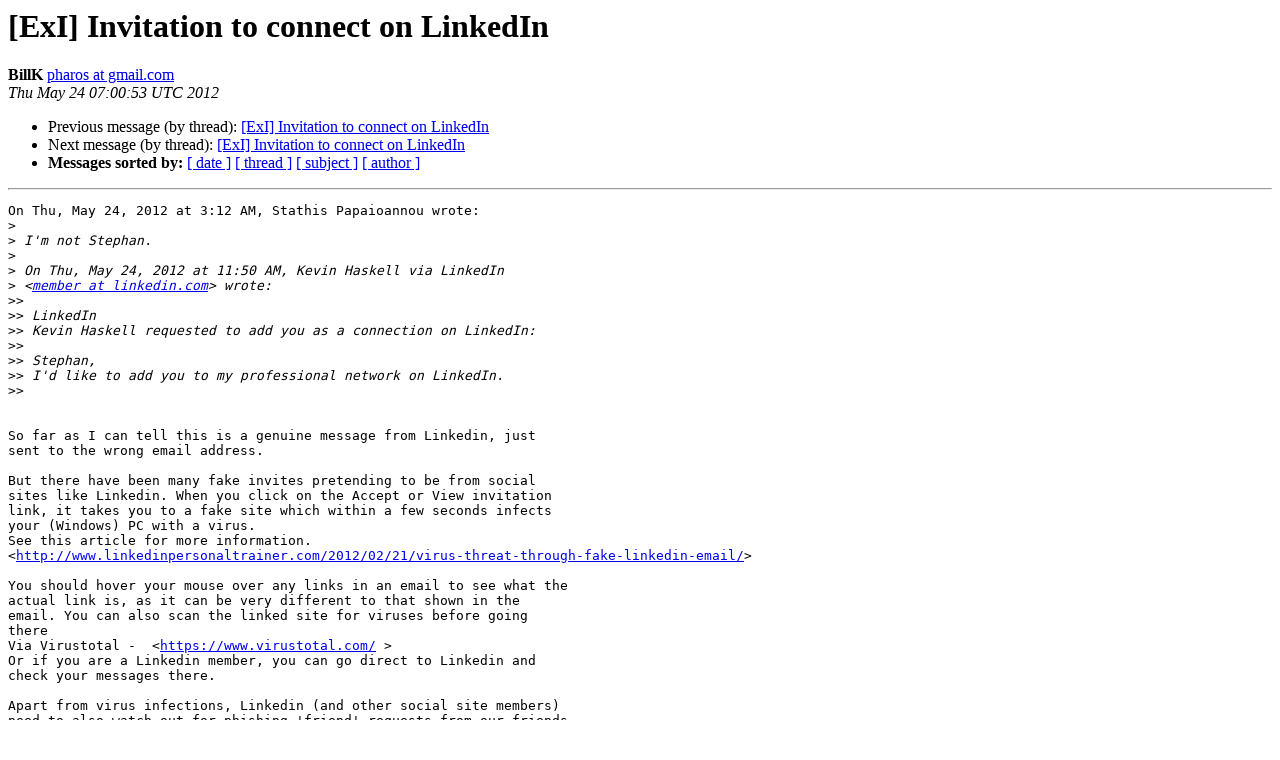

--- FILE ---
content_type: text/html
request_url: http://lists.extropy.org/pipermail/extropy-chat/2012-May/072607.html
body_size: 1715
content:
<!DOCTYPE HTML PUBLIC "-//W3C//DTD HTML 4.01 Transitional//EN">
<HTML>
 <HEAD>
   <TITLE> [ExI] Invitation to connect on LinkedIn
   </TITLE>
   <LINK REL="Index" HREF="index.html" >
   <LINK REL="made" HREF="mailto:extropy-chat%40lists.extropy.org?Subject=Re%3A%20%5BExI%5D%20Invitation%20to%20connect%20on%20LinkedIn&In-Reply-To=%3CCAL_armi57FRtj5Yj086VnA3BwE9Lk%3DAOi-RCu4En-zJCe3rY%2BA%40mail.gmail.com%3E">
   <META NAME="robots" CONTENT="index,nofollow">
   <style type="text/css">
       pre {
           white-space: pre-wrap;       /* css-2.1, curent FF, Opera, Safari */
           }
   </style>
   <META http-equiv="Content-Type" content="text/html; charset=us-ascii">
   <LINK REL="Previous"  HREF="072638.html">
   <LINK REL="Next"  HREF="072608.html">
 </HEAD>
 <BODY BGCOLOR="#ffffff">
   <H1>[ExI] Invitation to connect on LinkedIn</H1>
    <B>BillK</B> 
    <A HREF="mailto:extropy-chat%40lists.extropy.org?Subject=Re%3A%20%5BExI%5D%20Invitation%20to%20connect%20on%20LinkedIn&In-Reply-To=%3CCAL_armi57FRtj5Yj086VnA3BwE9Lk%3DAOi-RCu4En-zJCe3rY%2BA%40mail.gmail.com%3E"
       TITLE="[ExI] Invitation to connect on LinkedIn">pharos at gmail.com
       </A><BR>
    <I>Thu May 24 07:00:53 UTC 2012</I>
    <P><UL>
        <LI>Previous message (by thread): <A HREF="072638.html">[ExI] Invitation to connect on LinkedIn
</A></li>
        <LI>Next message (by thread): <A HREF="072608.html">[ExI] Invitation to connect on LinkedIn
</A></li>
         <LI> <B>Messages sorted by:</B> 
              <a href="date.html#72607">[ date ]</a>
              <a href="thread.html#72607">[ thread ]</a>
              <a href="subject.html#72607">[ subject ]</a>
              <a href="author.html#72607">[ author ]</a>
         </LI>
       </UL>
    <HR>  
<!--beginarticle-->
<PRE>On Thu, May 24, 2012 at 3:12 AM, Stathis Papaioannou wrote:
&gt;<i>
</I>&gt;<i> I'm not Stephan.
</I>&gt;<i>
</I>&gt;<i> On Thu, May 24, 2012 at 11:50 AM, Kevin Haskell via LinkedIn
</I>&gt;<i> &lt;<A HREF="http://lists.extropy.org/mailman/listinfo.cgi/extropy-chat">member at linkedin.com</A>&gt; wrote:
</I>&gt;&gt;<i>
</I>&gt;&gt;<i> LinkedIn
</I>&gt;&gt;<i> Kevin Haskell requested to add you as a connection on LinkedIn:
</I>&gt;&gt;<i>
</I>&gt;&gt;<i> Stephan,
</I>&gt;&gt;<i> I'd like to add you to my professional network on LinkedIn.
</I>&gt;&gt;<i>
</I>

So far as I can tell this is a genuine message from Linkedin, just
sent to the wrong email address.

But there have been many fake invites pretending to be from social
sites like Linkedin. When you click on the Accept or View invitation
link, it takes you to a fake site which within a few seconds infects
your (Windows) PC with a virus.
See this article for more information.
&lt;<A HREF="http://www.linkedinpersonaltrainer.com/2012/02/21/virus-threat-through-fake-linkedin-email/">http://www.linkedinpersonaltrainer.com/2012/02/21/virus-threat-through-fake-linkedin-email/</A>&gt;

You should hover your mouse over any links in an email to see what the
actual link is, as it can be very different to that shown in the
email. You can also scan the linked site for viruses before going
there
Via Virustotal -  &lt;<A HREF="https://www.virustotal.com/">https://www.virustotal.com/</A> &gt;
Or if you are a Linkedin member, you can go direct to Linkedin and
check your messages there.

Apart from virus infections, Linkedin (and other social site members)
need to also watch out for phishing 'friend' requests from our friends
in Nigeria. Some people suggest never accepting 'friend' requests from
people you don't know in Real Life (TM), but you might miss out on
some useful / interesting contacts. You should at least check them out
first.

Best wishes, BillK

</PRE>

<!--endarticle-->
    <HR>
    <P><UL>
        <!--threads-->
	<LI>Previous message (by thread): <A HREF="072638.html">[ExI] Invitation to connect on LinkedIn
</A></li>
	<LI>Next message (by thread): <A HREF="072608.html">[ExI] Invitation to connect on LinkedIn
</A></li>
         <LI> <B>Messages sorted by:</B> 
              <a href="date.html#72607">[ date ]</a>
              <a href="thread.html#72607">[ thread ]</a>
              <a href="subject.html#72607">[ subject ]</a>
              <a href="author.html#72607">[ author ]</a>
         </LI>
       </UL>

<hr>
<a href="http://lists.extropy.org/mailman/listinfo.cgi/extropy-chat">More information about the extropy-chat
mailing list</a><br>
</body></html>
